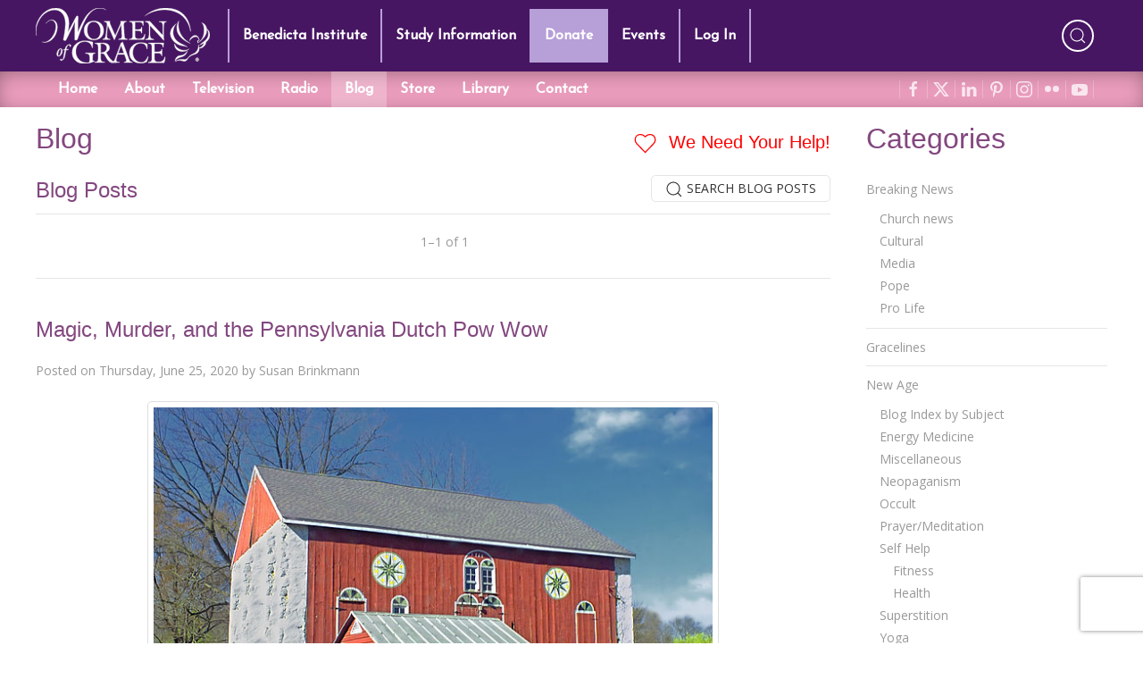

--- FILE ---
content_type: text/html; charset=utf-8
request_url: https://www.google.com/recaptcha/api2/anchor?ar=1&k=6LdkFJMUAAAAAB1v49N1aaMoEPH85Qvfib4VqlNH&co=aHR0cHM6Ly93d3cud29tZW5vZmdyYWNlLmNvbTo0NDM.&hl=en&v=PoyoqOPhxBO7pBk68S4YbpHZ&size=invisible&anchor-ms=20000&execute-ms=30000&cb=tug1woesjm7c
body_size: 49180
content:
<!DOCTYPE HTML><html dir="ltr" lang="en"><head><meta http-equiv="Content-Type" content="text/html; charset=UTF-8">
<meta http-equiv="X-UA-Compatible" content="IE=edge">
<title>reCAPTCHA</title>
<style type="text/css">
/* cyrillic-ext */
@font-face {
  font-family: 'Roboto';
  font-style: normal;
  font-weight: 400;
  font-stretch: 100%;
  src: url(//fonts.gstatic.com/s/roboto/v48/KFO7CnqEu92Fr1ME7kSn66aGLdTylUAMa3GUBHMdazTgWw.woff2) format('woff2');
  unicode-range: U+0460-052F, U+1C80-1C8A, U+20B4, U+2DE0-2DFF, U+A640-A69F, U+FE2E-FE2F;
}
/* cyrillic */
@font-face {
  font-family: 'Roboto';
  font-style: normal;
  font-weight: 400;
  font-stretch: 100%;
  src: url(//fonts.gstatic.com/s/roboto/v48/KFO7CnqEu92Fr1ME7kSn66aGLdTylUAMa3iUBHMdazTgWw.woff2) format('woff2');
  unicode-range: U+0301, U+0400-045F, U+0490-0491, U+04B0-04B1, U+2116;
}
/* greek-ext */
@font-face {
  font-family: 'Roboto';
  font-style: normal;
  font-weight: 400;
  font-stretch: 100%;
  src: url(//fonts.gstatic.com/s/roboto/v48/KFO7CnqEu92Fr1ME7kSn66aGLdTylUAMa3CUBHMdazTgWw.woff2) format('woff2');
  unicode-range: U+1F00-1FFF;
}
/* greek */
@font-face {
  font-family: 'Roboto';
  font-style: normal;
  font-weight: 400;
  font-stretch: 100%;
  src: url(//fonts.gstatic.com/s/roboto/v48/KFO7CnqEu92Fr1ME7kSn66aGLdTylUAMa3-UBHMdazTgWw.woff2) format('woff2');
  unicode-range: U+0370-0377, U+037A-037F, U+0384-038A, U+038C, U+038E-03A1, U+03A3-03FF;
}
/* math */
@font-face {
  font-family: 'Roboto';
  font-style: normal;
  font-weight: 400;
  font-stretch: 100%;
  src: url(//fonts.gstatic.com/s/roboto/v48/KFO7CnqEu92Fr1ME7kSn66aGLdTylUAMawCUBHMdazTgWw.woff2) format('woff2');
  unicode-range: U+0302-0303, U+0305, U+0307-0308, U+0310, U+0312, U+0315, U+031A, U+0326-0327, U+032C, U+032F-0330, U+0332-0333, U+0338, U+033A, U+0346, U+034D, U+0391-03A1, U+03A3-03A9, U+03B1-03C9, U+03D1, U+03D5-03D6, U+03F0-03F1, U+03F4-03F5, U+2016-2017, U+2034-2038, U+203C, U+2040, U+2043, U+2047, U+2050, U+2057, U+205F, U+2070-2071, U+2074-208E, U+2090-209C, U+20D0-20DC, U+20E1, U+20E5-20EF, U+2100-2112, U+2114-2115, U+2117-2121, U+2123-214F, U+2190, U+2192, U+2194-21AE, U+21B0-21E5, U+21F1-21F2, U+21F4-2211, U+2213-2214, U+2216-22FF, U+2308-230B, U+2310, U+2319, U+231C-2321, U+2336-237A, U+237C, U+2395, U+239B-23B7, U+23D0, U+23DC-23E1, U+2474-2475, U+25AF, U+25B3, U+25B7, U+25BD, U+25C1, U+25CA, U+25CC, U+25FB, U+266D-266F, U+27C0-27FF, U+2900-2AFF, U+2B0E-2B11, U+2B30-2B4C, U+2BFE, U+3030, U+FF5B, U+FF5D, U+1D400-1D7FF, U+1EE00-1EEFF;
}
/* symbols */
@font-face {
  font-family: 'Roboto';
  font-style: normal;
  font-weight: 400;
  font-stretch: 100%;
  src: url(//fonts.gstatic.com/s/roboto/v48/KFO7CnqEu92Fr1ME7kSn66aGLdTylUAMaxKUBHMdazTgWw.woff2) format('woff2');
  unicode-range: U+0001-000C, U+000E-001F, U+007F-009F, U+20DD-20E0, U+20E2-20E4, U+2150-218F, U+2190, U+2192, U+2194-2199, U+21AF, U+21E6-21F0, U+21F3, U+2218-2219, U+2299, U+22C4-22C6, U+2300-243F, U+2440-244A, U+2460-24FF, U+25A0-27BF, U+2800-28FF, U+2921-2922, U+2981, U+29BF, U+29EB, U+2B00-2BFF, U+4DC0-4DFF, U+FFF9-FFFB, U+10140-1018E, U+10190-1019C, U+101A0, U+101D0-101FD, U+102E0-102FB, U+10E60-10E7E, U+1D2C0-1D2D3, U+1D2E0-1D37F, U+1F000-1F0FF, U+1F100-1F1AD, U+1F1E6-1F1FF, U+1F30D-1F30F, U+1F315, U+1F31C, U+1F31E, U+1F320-1F32C, U+1F336, U+1F378, U+1F37D, U+1F382, U+1F393-1F39F, U+1F3A7-1F3A8, U+1F3AC-1F3AF, U+1F3C2, U+1F3C4-1F3C6, U+1F3CA-1F3CE, U+1F3D4-1F3E0, U+1F3ED, U+1F3F1-1F3F3, U+1F3F5-1F3F7, U+1F408, U+1F415, U+1F41F, U+1F426, U+1F43F, U+1F441-1F442, U+1F444, U+1F446-1F449, U+1F44C-1F44E, U+1F453, U+1F46A, U+1F47D, U+1F4A3, U+1F4B0, U+1F4B3, U+1F4B9, U+1F4BB, U+1F4BF, U+1F4C8-1F4CB, U+1F4D6, U+1F4DA, U+1F4DF, U+1F4E3-1F4E6, U+1F4EA-1F4ED, U+1F4F7, U+1F4F9-1F4FB, U+1F4FD-1F4FE, U+1F503, U+1F507-1F50B, U+1F50D, U+1F512-1F513, U+1F53E-1F54A, U+1F54F-1F5FA, U+1F610, U+1F650-1F67F, U+1F687, U+1F68D, U+1F691, U+1F694, U+1F698, U+1F6AD, U+1F6B2, U+1F6B9-1F6BA, U+1F6BC, U+1F6C6-1F6CF, U+1F6D3-1F6D7, U+1F6E0-1F6EA, U+1F6F0-1F6F3, U+1F6F7-1F6FC, U+1F700-1F7FF, U+1F800-1F80B, U+1F810-1F847, U+1F850-1F859, U+1F860-1F887, U+1F890-1F8AD, U+1F8B0-1F8BB, U+1F8C0-1F8C1, U+1F900-1F90B, U+1F93B, U+1F946, U+1F984, U+1F996, U+1F9E9, U+1FA00-1FA6F, U+1FA70-1FA7C, U+1FA80-1FA89, U+1FA8F-1FAC6, U+1FACE-1FADC, U+1FADF-1FAE9, U+1FAF0-1FAF8, U+1FB00-1FBFF;
}
/* vietnamese */
@font-face {
  font-family: 'Roboto';
  font-style: normal;
  font-weight: 400;
  font-stretch: 100%;
  src: url(//fonts.gstatic.com/s/roboto/v48/KFO7CnqEu92Fr1ME7kSn66aGLdTylUAMa3OUBHMdazTgWw.woff2) format('woff2');
  unicode-range: U+0102-0103, U+0110-0111, U+0128-0129, U+0168-0169, U+01A0-01A1, U+01AF-01B0, U+0300-0301, U+0303-0304, U+0308-0309, U+0323, U+0329, U+1EA0-1EF9, U+20AB;
}
/* latin-ext */
@font-face {
  font-family: 'Roboto';
  font-style: normal;
  font-weight: 400;
  font-stretch: 100%;
  src: url(//fonts.gstatic.com/s/roboto/v48/KFO7CnqEu92Fr1ME7kSn66aGLdTylUAMa3KUBHMdazTgWw.woff2) format('woff2');
  unicode-range: U+0100-02BA, U+02BD-02C5, U+02C7-02CC, U+02CE-02D7, U+02DD-02FF, U+0304, U+0308, U+0329, U+1D00-1DBF, U+1E00-1E9F, U+1EF2-1EFF, U+2020, U+20A0-20AB, U+20AD-20C0, U+2113, U+2C60-2C7F, U+A720-A7FF;
}
/* latin */
@font-face {
  font-family: 'Roboto';
  font-style: normal;
  font-weight: 400;
  font-stretch: 100%;
  src: url(//fonts.gstatic.com/s/roboto/v48/KFO7CnqEu92Fr1ME7kSn66aGLdTylUAMa3yUBHMdazQ.woff2) format('woff2');
  unicode-range: U+0000-00FF, U+0131, U+0152-0153, U+02BB-02BC, U+02C6, U+02DA, U+02DC, U+0304, U+0308, U+0329, U+2000-206F, U+20AC, U+2122, U+2191, U+2193, U+2212, U+2215, U+FEFF, U+FFFD;
}
/* cyrillic-ext */
@font-face {
  font-family: 'Roboto';
  font-style: normal;
  font-weight: 500;
  font-stretch: 100%;
  src: url(//fonts.gstatic.com/s/roboto/v48/KFO7CnqEu92Fr1ME7kSn66aGLdTylUAMa3GUBHMdazTgWw.woff2) format('woff2');
  unicode-range: U+0460-052F, U+1C80-1C8A, U+20B4, U+2DE0-2DFF, U+A640-A69F, U+FE2E-FE2F;
}
/* cyrillic */
@font-face {
  font-family: 'Roboto';
  font-style: normal;
  font-weight: 500;
  font-stretch: 100%;
  src: url(//fonts.gstatic.com/s/roboto/v48/KFO7CnqEu92Fr1ME7kSn66aGLdTylUAMa3iUBHMdazTgWw.woff2) format('woff2');
  unicode-range: U+0301, U+0400-045F, U+0490-0491, U+04B0-04B1, U+2116;
}
/* greek-ext */
@font-face {
  font-family: 'Roboto';
  font-style: normal;
  font-weight: 500;
  font-stretch: 100%;
  src: url(//fonts.gstatic.com/s/roboto/v48/KFO7CnqEu92Fr1ME7kSn66aGLdTylUAMa3CUBHMdazTgWw.woff2) format('woff2');
  unicode-range: U+1F00-1FFF;
}
/* greek */
@font-face {
  font-family: 'Roboto';
  font-style: normal;
  font-weight: 500;
  font-stretch: 100%;
  src: url(//fonts.gstatic.com/s/roboto/v48/KFO7CnqEu92Fr1ME7kSn66aGLdTylUAMa3-UBHMdazTgWw.woff2) format('woff2');
  unicode-range: U+0370-0377, U+037A-037F, U+0384-038A, U+038C, U+038E-03A1, U+03A3-03FF;
}
/* math */
@font-face {
  font-family: 'Roboto';
  font-style: normal;
  font-weight: 500;
  font-stretch: 100%;
  src: url(//fonts.gstatic.com/s/roboto/v48/KFO7CnqEu92Fr1ME7kSn66aGLdTylUAMawCUBHMdazTgWw.woff2) format('woff2');
  unicode-range: U+0302-0303, U+0305, U+0307-0308, U+0310, U+0312, U+0315, U+031A, U+0326-0327, U+032C, U+032F-0330, U+0332-0333, U+0338, U+033A, U+0346, U+034D, U+0391-03A1, U+03A3-03A9, U+03B1-03C9, U+03D1, U+03D5-03D6, U+03F0-03F1, U+03F4-03F5, U+2016-2017, U+2034-2038, U+203C, U+2040, U+2043, U+2047, U+2050, U+2057, U+205F, U+2070-2071, U+2074-208E, U+2090-209C, U+20D0-20DC, U+20E1, U+20E5-20EF, U+2100-2112, U+2114-2115, U+2117-2121, U+2123-214F, U+2190, U+2192, U+2194-21AE, U+21B0-21E5, U+21F1-21F2, U+21F4-2211, U+2213-2214, U+2216-22FF, U+2308-230B, U+2310, U+2319, U+231C-2321, U+2336-237A, U+237C, U+2395, U+239B-23B7, U+23D0, U+23DC-23E1, U+2474-2475, U+25AF, U+25B3, U+25B7, U+25BD, U+25C1, U+25CA, U+25CC, U+25FB, U+266D-266F, U+27C0-27FF, U+2900-2AFF, U+2B0E-2B11, U+2B30-2B4C, U+2BFE, U+3030, U+FF5B, U+FF5D, U+1D400-1D7FF, U+1EE00-1EEFF;
}
/* symbols */
@font-face {
  font-family: 'Roboto';
  font-style: normal;
  font-weight: 500;
  font-stretch: 100%;
  src: url(//fonts.gstatic.com/s/roboto/v48/KFO7CnqEu92Fr1ME7kSn66aGLdTylUAMaxKUBHMdazTgWw.woff2) format('woff2');
  unicode-range: U+0001-000C, U+000E-001F, U+007F-009F, U+20DD-20E0, U+20E2-20E4, U+2150-218F, U+2190, U+2192, U+2194-2199, U+21AF, U+21E6-21F0, U+21F3, U+2218-2219, U+2299, U+22C4-22C6, U+2300-243F, U+2440-244A, U+2460-24FF, U+25A0-27BF, U+2800-28FF, U+2921-2922, U+2981, U+29BF, U+29EB, U+2B00-2BFF, U+4DC0-4DFF, U+FFF9-FFFB, U+10140-1018E, U+10190-1019C, U+101A0, U+101D0-101FD, U+102E0-102FB, U+10E60-10E7E, U+1D2C0-1D2D3, U+1D2E0-1D37F, U+1F000-1F0FF, U+1F100-1F1AD, U+1F1E6-1F1FF, U+1F30D-1F30F, U+1F315, U+1F31C, U+1F31E, U+1F320-1F32C, U+1F336, U+1F378, U+1F37D, U+1F382, U+1F393-1F39F, U+1F3A7-1F3A8, U+1F3AC-1F3AF, U+1F3C2, U+1F3C4-1F3C6, U+1F3CA-1F3CE, U+1F3D4-1F3E0, U+1F3ED, U+1F3F1-1F3F3, U+1F3F5-1F3F7, U+1F408, U+1F415, U+1F41F, U+1F426, U+1F43F, U+1F441-1F442, U+1F444, U+1F446-1F449, U+1F44C-1F44E, U+1F453, U+1F46A, U+1F47D, U+1F4A3, U+1F4B0, U+1F4B3, U+1F4B9, U+1F4BB, U+1F4BF, U+1F4C8-1F4CB, U+1F4D6, U+1F4DA, U+1F4DF, U+1F4E3-1F4E6, U+1F4EA-1F4ED, U+1F4F7, U+1F4F9-1F4FB, U+1F4FD-1F4FE, U+1F503, U+1F507-1F50B, U+1F50D, U+1F512-1F513, U+1F53E-1F54A, U+1F54F-1F5FA, U+1F610, U+1F650-1F67F, U+1F687, U+1F68D, U+1F691, U+1F694, U+1F698, U+1F6AD, U+1F6B2, U+1F6B9-1F6BA, U+1F6BC, U+1F6C6-1F6CF, U+1F6D3-1F6D7, U+1F6E0-1F6EA, U+1F6F0-1F6F3, U+1F6F7-1F6FC, U+1F700-1F7FF, U+1F800-1F80B, U+1F810-1F847, U+1F850-1F859, U+1F860-1F887, U+1F890-1F8AD, U+1F8B0-1F8BB, U+1F8C0-1F8C1, U+1F900-1F90B, U+1F93B, U+1F946, U+1F984, U+1F996, U+1F9E9, U+1FA00-1FA6F, U+1FA70-1FA7C, U+1FA80-1FA89, U+1FA8F-1FAC6, U+1FACE-1FADC, U+1FADF-1FAE9, U+1FAF0-1FAF8, U+1FB00-1FBFF;
}
/* vietnamese */
@font-face {
  font-family: 'Roboto';
  font-style: normal;
  font-weight: 500;
  font-stretch: 100%;
  src: url(//fonts.gstatic.com/s/roboto/v48/KFO7CnqEu92Fr1ME7kSn66aGLdTylUAMa3OUBHMdazTgWw.woff2) format('woff2');
  unicode-range: U+0102-0103, U+0110-0111, U+0128-0129, U+0168-0169, U+01A0-01A1, U+01AF-01B0, U+0300-0301, U+0303-0304, U+0308-0309, U+0323, U+0329, U+1EA0-1EF9, U+20AB;
}
/* latin-ext */
@font-face {
  font-family: 'Roboto';
  font-style: normal;
  font-weight: 500;
  font-stretch: 100%;
  src: url(//fonts.gstatic.com/s/roboto/v48/KFO7CnqEu92Fr1ME7kSn66aGLdTylUAMa3KUBHMdazTgWw.woff2) format('woff2');
  unicode-range: U+0100-02BA, U+02BD-02C5, U+02C7-02CC, U+02CE-02D7, U+02DD-02FF, U+0304, U+0308, U+0329, U+1D00-1DBF, U+1E00-1E9F, U+1EF2-1EFF, U+2020, U+20A0-20AB, U+20AD-20C0, U+2113, U+2C60-2C7F, U+A720-A7FF;
}
/* latin */
@font-face {
  font-family: 'Roboto';
  font-style: normal;
  font-weight: 500;
  font-stretch: 100%;
  src: url(//fonts.gstatic.com/s/roboto/v48/KFO7CnqEu92Fr1ME7kSn66aGLdTylUAMa3yUBHMdazQ.woff2) format('woff2');
  unicode-range: U+0000-00FF, U+0131, U+0152-0153, U+02BB-02BC, U+02C6, U+02DA, U+02DC, U+0304, U+0308, U+0329, U+2000-206F, U+20AC, U+2122, U+2191, U+2193, U+2212, U+2215, U+FEFF, U+FFFD;
}
/* cyrillic-ext */
@font-face {
  font-family: 'Roboto';
  font-style: normal;
  font-weight: 900;
  font-stretch: 100%;
  src: url(//fonts.gstatic.com/s/roboto/v48/KFO7CnqEu92Fr1ME7kSn66aGLdTylUAMa3GUBHMdazTgWw.woff2) format('woff2');
  unicode-range: U+0460-052F, U+1C80-1C8A, U+20B4, U+2DE0-2DFF, U+A640-A69F, U+FE2E-FE2F;
}
/* cyrillic */
@font-face {
  font-family: 'Roboto';
  font-style: normal;
  font-weight: 900;
  font-stretch: 100%;
  src: url(//fonts.gstatic.com/s/roboto/v48/KFO7CnqEu92Fr1ME7kSn66aGLdTylUAMa3iUBHMdazTgWw.woff2) format('woff2');
  unicode-range: U+0301, U+0400-045F, U+0490-0491, U+04B0-04B1, U+2116;
}
/* greek-ext */
@font-face {
  font-family: 'Roboto';
  font-style: normal;
  font-weight: 900;
  font-stretch: 100%;
  src: url(//fonts.gstatic.com/s/roboto/v48/KFO7CnqEu92Fr1ME7kSn66aGLdTylUAMa3CUBHMdazTgWw.woff2) format('woff2');
  unicode-range: U+1F00-1FFF;
}
/* greek */
@font-face {
  font-family: 'Roboto';
  font-style: normal;
  font-weight: 900;
  font-stretch: 100%;
  src: url(//fonts.gstatic.com/s/roboto/v48/KFO7CnqEu92Fr1ME7kSn66aGLdTylUAMa3-UBHMdazTgWw.woff2) format('woff2');
  unicode-range: U+0370-0377, U+037A-037F, U+0384-038A, U+038C, U+038E-03A1, U+03A3-03FF;
}
/* math */
@font-face {
  font-family: 'Roboto';
  font-style: normal;
  font-weight: 900;
  font-stretch: 100%;
  src: url(//fonts.gstatic.com/s/roboto/v48/KFO7CnqEu92Fr1ME7kSn66aGLdTylUAMawCUBHMdazTgWw.woff2) format('woff2');
  unicode-range: U+0302-0303, U+0305, U+0307-0308, U+0310, U+0312, U+0315, U+031A, U+0326-0327, U+032C, U+032F-0330, U+0332-0333, U+0338, U+033A, U+0346, U+034D, U+0391-03A1, U+03A3-03A9, U+03B1-03C9, U+03D1, U+03D5-03D6, U+03F0-03F1, U+03F4-03F5, U+2016-2017, U+2034-2038, U+203C, U+2040, U+2043, U+2047, U+2050, U+2057, U+205F, U+2070-2071, U+2074-208E, U+2090-209C, U+20D0-20DC, U+20E1, U+20E5-20EF, U+2100-2112, U+2114-2115, U+2117-2121, U+2123-214F, U+2190, U+2192, U+2194-21AE, U+21B0-21E5, U+21F1-21F2, U+21F4-2211, U+2213-2214, U+2216-22FF, U+2308-230B, U+2310, U+2319, U+231C-2321, U+2336-237A, U+237C, U+2395, U+239B-23B7, U+23D0, U+23DC-23E1, U+2474-2475, U+25AF, U+25B3, U+25B7, U+25BD, U+25C1, U+25CA, U+25CC, U+25FB, U+266D-266F, U+27C0-27FF, U+2900-2AFF, U+2B0E-2B11, U+2B30-2B4C, U+2BFE, U+3030, U+FF5B, U+FF5D, U+1D400-1D7FF, U+1EE00-1EEFF;
}
/* symbols */
@font-face {
  font-family: 'Roboto';
  font-style: normal;
  font-weight: 900;
  font-stretch: 100%;
  src: url(//fonts.gstatic.com/s/roboto/v48/KFO7CnqEu92Fr1ME7kSn66aGLdTylUAMaxKUBHMdazTgWw.woff2) format('woff2');
  unicode-range: U+0001-000C, U+000E-001F, U+007F-009F, U+20DD-20E0, U+20E2-20E4, U+2150-218F, U+2190, U+2192, U+2194-2199, U+21AF, U+21E6-21F0, U+21F3, U+2218-2219, U+2299, U+22C4-22C6, U+2300-243F, U+2440-244A, U+2460-24FF, U+25A0-27BF, U+2800-28FF, U+2921-2922, U+2981, U+29BF, U+29EB, U+2B00-2BFF, U+4DC0-4DFF, U+FFF9-FFFB, U+10140-1018E, U+10190-1019C, U+101A0, U+101D0-101FD, U+102E0-102FB, U+10E60-10E7E, U+1D2C0-1D2D3, U+1D2E0-1D37F, U+1F000-1F0FF, U+1F100-1F1AD, U+1F1E6-1F1FF, U+1F30D-1F30F, U+1F315, U+1F31C, U+1F31E, U+1F320-1F32C, U+1F336, U+1F378, U+1F37D, U+1F382, U+1F393-1F39F, U+1F3A7-1F3A8, U+1F3AC-1F3AF, U+1F3C2, U+1F3C4-1F3C6, U+1F3CA-1F3CE, U+1F3D4-1F3E0, U+1F3ED, U+1F3F1-1F3F3, U+1F3F5-1F3F7, U+1F408, U+1F415, U+1F41F, U+1F426, U+1F43F, U+1F441-1F442, U+1F444, U+1F446-1F449, U+1F44C-1F44E, U+1F453, U+1F46A, U+1F47D, U+1F4A3, U+1F4B0, U+1F4B3, U+1F4B9, U+1F4BB, U+1F4BF, U+1F4C8-1F4CB, U+1F4D6, U+1F4DA, U+1F4DF, U+1F4E3-1F4E6, U+1F4EA-1F4ED, U+1F4F7, U+1F4F9-1F4FB, U+1F4FD-1F4FE, U+1F503, U+1F507-1F50B, U+1F50D, U+1F512-1F513, U+1F53E-1F54A, U+1F54F-1F5FA, U+1F610, U+1F650-1F67F, U+1F687, U+1F68D, U+1F691, U+1F694, U+1F698, U+1F6AD, U+1F6B2, U+1F6B9-1F6BA, U+1F6BC, U+1F6C6-1F6CF, U+1F6D3-1F6D7, U+1F6E0-1F6EA, U+1F6F0-1F6F3, U+1F6F7-1F6FC, U+1F700-1F7FF, U+1F800-1F80B, U+1F810-1F847, U+1F850-1F859, U+1F860-1F887, U+1F890-1F8AD, U+1F8B0-1F8BB, U+1F8C0-1F8C1, U+1F900-1F90B, U+1F93B, U+1F946, U+1F984, U+1F996, U+1F9E9, U+1FA00-1FA6F, U+1FA70-1FA7C, U+1FA80-1FA89, U+1FA8F-1FAC6, U+1FACE-1FADC, U+1FADF-1FAE9, U+1FAF0-1FAF8, U+1FB00-1FBFF;
}
/* vietnamese */
@font-face {
  font-family: 'Roboto';
  font-style: normal;
  font-weight: 900;
  font-stretch: 100%;
  src: url(//fonts.gstatic.com/s/roboto/v48/KFO7CnqEu92Fr1ME7kSn66aGLdTylUAMa3OUBHMdazTgWw.woff2) format('woff2');
  unicode-range: U+0102-0103, U+0110-0111, U+0128-0129, U+0168-0169, U+01A0-01A1, U+01AF-01B0, U+0300-0301, U+0303-0304, U+0308-0309, U+0323, U+0329, U+1EA0-1EF9, U+20AB;
}
/* latin-ext */
@font-face {
  font-family: 'Roboto';
  font-style: normal;
  font-weight: 900;
  font-stretch: 100%;
  src: url(//fonts.gstatic.com/s/roboto/v48/KFO7CnqEu92Fr1ME7kSn66aGLdTylUAMa3KUBHMdazTgWw.woff2) format('woff2');
  unicode-range: U+0100-02BA, U+02BD-02C5, U+02C7-02CC, U+02CE-02D7, U+02DD-02FF, U+0304, U+0308, U+0329, U+1D00-1DBF, U+1E00-1E9F, U+1EF2-1EFF, U+2020, U+20A0-20AB, U+20AD-20C0, U+2113, U+2C60-2C7F, U+A720-A7FF;
}
/* latin */
@font-face {
  font-family: 'Roboto';
  font-style: normal;
  font-weight: 900;
  font-stretch: 100%;
  src: url(//fonts.gstatic.com/s/roboto/v48/KFO7CnqEu92Fr1ME7kSn66aGLdTylUAMa3yUBHMdazQ.woff2) format('woff2');
  unicode-range: U+0000-00FF, U+0131, U+0152-0153, U+02BB-02BC, U+02C6, U+02DA, U+02DC, U+0304, U+0308, U+0329, U+2000-206F, U+20AC, U+2122, U+2191, U+2193, U+2212, U+2215, U+FEFF, U+FFFD;
}

</style>
<link rel="stylesheet" type="text/css" href="https://www.gstatic.com/recaptcha/releases/PoyoqOPhxBO7pBk68S4YbpHZ/styles__ltr.css">
<script nonce="Fw6X3tGXsJ26y6n-tVD35w" type="text/javascript">window['__recaptcha_api'] = 'https://www.google.com/recaptcha/api2/';</script>
<script type="text/javascript" src="https://www.gstatic.com/recaptcha/releases/PoyoqOPhxBO7pBk68S4YbpHZ/recaptcha__en.js" nonce="Fw6X3tGXsJ26y6n-tVD35w">
      
    </script></head>
<body><div id="rc-anchor-alert" class="rc-anchor-alert"></div>
<input type="hidden" id="recaptcha-token" value="[base64]">
<script type="text/javascript" nonce="Fw6X3tGXsJ26y6n-tVD35w">
      recaptcha.anchor.Main.init("[\x22ainput\x22,[\x22bgdata\x22,\x22\x22,\[base64]/[base64]/bmV3IFpbdF0obVswXSk6Sz09Mj9uZXcgWlt0XShtWzBdLG1bMV0pOks9PTM/bmV3IFpbdF0obVswXSxtWzFdLG1bMl0pOks9PTQ/[base64]/[base64]/[base64]/[base64]/[base64]/[base64]/[base64]/[base64]/[base64]/[base64]/[base64]/[base64]/[base64]/[base64]\\u003d\\u003d\x22,\[base64]\\u003d\x22,\x22M3RqD8KUw4XDv8KWwp45w77DocO+ZsO8w7tXwoIGfx7Dm8K1w5gFQTNjwqVmKRbCvxrCugnCli1Kw7QoUMKxwq3DhD5Wwq9bDWDDoS7Co8K/E21Hw6ADQMKvwp06YcKPw5AcKkPCoUTDnSRjwrnDlMK2w7csw6RZNwvDgcOnw4HDvT4cwpTCnhLDn8OwLnVmw4N7E8Okw7F9OcOmd8KlacKhwqnCt8KdwokQMMKEw6U7Bz7ClTwDAk/DoQl0T8KfEMOVKDE7w6dzwpXDoMOmVcOpw5zDscOgRsOhVMOIRsK1wrzDlnDDrBApWh8cwq/Cl8K/FsKbw4zCi8KSAk4RcU1VNMO6TUjDlsOXOn7Ck08TRMKIwrrDpsOFw65zUcK4A8KUwqEOw7wZdTTCqsOMw7rCnMK8UzAdw7oVw6TChcKUVsKeJcOlZcK/[base64]/wp/CvATDpD7CssOCeUNswo4NwpZQZ8KsejzCosOOw77CoyvCp0pJw5nDjknDgx7CgRV+wrHDr8Oowqg8w6kFQcKIKGrCusK6AMOhwqPDuQkQwrrDisKBARAmRMOhNVwNQMOzX3XDl8Ksw4vDrGtwDwoOw4vCgMOZw4RNwqPDnlrCpQJ/w7zCgDNQwrg1XCUlXkXCk8K/w5nCv8Kuw7IXJjHCpy9QwolhLsKhc8K1wrXCgBQFVyrCi27Dk3cJw6k/w6PDqCtzcntRE8Kaw4pMw7FowrIYw7fDvSDCrTvClsKKwq/Djig/ZsKqwpHDjxkfRsO7w47DlsKtw6vDomjCgVNUbsO1FcKnMcKLw4fDn8K6Dxl4wp7CtsO/[base64]/[base64]/CmVR0V8Kfw4gJwrcaKWDDlsOLfGPDuFp8aMKzIm/DryPCmHjDoS9nEsK5BcK1w57DucKiwpnDiMKUZMOcw4fCmHnDvDrDkHBow6E6w5JYw4ltM8OQwpLDlsOtGsOrwpXChAHCk8KjdMOWw43CksKow7XDmcKcwrsIw4t0w6J4Q3bCgw3DmURVf8KLdMKoZsK8w6vDvCFswqFtR0nChCA7wpQGDiDDlsKnwoPDpMKfw4/DuD1Zw7vClcKQAcOCw794w6wXEcKcw5htFMO2woTDu3jCoMKIw53Ctg83esK7woBLGRTDkcKVSGzDj8OTEnFqdi7Dg3PDr3piw7hYb8OYdMKbwqXCrsKiHE3DtcOGwovDtcK/[base64]/KDYTfCfDvsOtw7LCpsK8ZEgES8OnMMOjwqYrwoA3f3nDgMONwrUkwoHCvV/DmFvDosKnQsK4SQ0fK8O6wrhXwpnDshLDqcOHUMOTfRfDpMKfUsKRw7wdcTQzJ0JFZsODU23CmMOxR8OPw4LDj8OsOsO6w7ZIwpnCqMK/[base64]/wo5kw6w0V8OnwppwS1nCrjhww5sQbcOCV0zCswXCkj/CoVhkMsKuasK8TsOpAsO4SsOaw4EnEWxrMwTDuMOSQGvCo8KWwobDpE7CocOOw4ojXSHCt0bCg31Gwo4cQsKCY8OOwp9rDEQ5SMKWwpxlI8KybR7Djz/DhyYpEGEYacOnwqE6ecOuwrBjwp14w73Co1N3wqJ0VgDCksOoQMOJHCzDlD1rX2TDm2PCusOiecKTFx4QVVnDkMOJwq3CsgXCtzgZwqTCnD3CvMKVw6nDkcOcEMKBw6PCt8O0Fy47AcKxwpjDmxNpw6nDiB7Dq8KZCEPDrl9vbWUQw6fCj0/DisKXw4/Dmn5dwqQLw75TwqEcWGHDglTDmsKsw4rCqMKcYsO1H0RYUWvCmcKbAkrDhHcIw5jCtU5rwosHEWM7bRFfw6PChsKgDVYDwr3CjVV8w7w5wpvCpsOTcwDDu8KQwrvDkHXDuRUGw4HCisKaV8KLwqnCrMKJw7J2wr1BIcOjIMKoBsOhwrnCssKGw7nCm2jCpj/DssOuRcOkw5TCscKjfsOZwrthZhPChTPDqk9Tw7PCmg18w4TDssOud8O3ecKJawLDkVbDjcOTBMO9w5Jow67DtsOIwq3DiQxrKsKXVAHCmjDCrQPCt0zDrywFwqkhRsK4w7DCnsOvwpdUSRTDpEtsHWDDp8OYUsKdfjtgw5RUU8O7fsOgwpTCj8O/Vg3DksKCwobDsCQ+wp7CoMOFMcKYUcOFBQjCq8O2T8OCfxYmwrsTwrTCjcOwI8OOPsOdwqrCiR7CrVsqw7nDtBjDmDl4wqTDuwgSw74Jbns/wqVcw7VvXVnCgDvCkMKbw4DCgmLCjMKcPcONKmw0T8K7GcOCw6XDsCfCmcKPMMKKKWHDgMKRwr3Cs8KsEELDkcO/RsKow6Bxw6zDmsKewoDCrcOMEQTChmnDjsKww5gbw5vCtsK3DW8DUWwVwofCr25/bQTCgkRlwrvDjMK6w5M7UcOWw4x+wpkAw4cVSgbCtsKFwohVTMKNwoMMQ8OCwrxlwo3CpyNiGcKDwpfCk8OPw7B7wrXCpTbCgXxEKyA7QmnDrMKhw5NTYB4Cwq/DjMOFw7fCpFbDn8OlekYXwo3Dtm0FMcKrwpnDm8OHWMOzGsKHwqjDnV95P0fDllzDg8OCwr/Ck33CusOKPBnCl8KZw7d7VyrCmC3Dl17Dig7CmHIPw6PDlDl5bggLQMKySRoHbyfCkMKERnkIc8OCF8O8wr0vw6hWXsKGS3FwwofCmMKvdT7DiMKMEcK3w69TwrU9TjoIwqrCqj3DhDdSw7FDw5A1DsOhwrkWMXTCmcKZYQwfw5jDuMKDw4DDgMOzwo/DjVTDgxrCn1/DvXHDl8KbW0rCsE5vDcKLwoMsw77DiW/DjsKyEmvDugXDgcOZQMK3FMKWwpvDkXQLw6V8wr9ABsKgw4t7w63DuWPDocOoIULCk1owI8O0T2HDpFUWIG9/Q8K9wonCqMOJw41eHwDDgsKZTThSw5YfHX/Cm3DCkcOOU8K7WMOfRcKFw7LCmSjDjkvCmcKkwrlfwpJcFcKhwo7ChCrDrmrDgXnDi07CmyrCv0jDuDs2VlHCunscbxUAbMK/XGjDqMO5w6HCv8KawqR8w6Riw7zDrRLCjmt7N8KPNBZvVifCkcOVMzHDmsO0wojDpC55IQXCm8KuwqFiR8KAwoItwqYsOMOOZxc5GsKfw60vY2V5wr8Yc8Ovw68Iw5N5K8OYZhXCk8Olw6AcwonCusOZBsK/[base64]/[base64]/Cq8KCKmbCpWnCuD3CmsK8wqFINcKpYsK+w7R8GwjDmVrCp3slwpxmGSfCqMK/[base64]/[base64]/CgMKzwrghUsKDCX8pwqrCuMOZw7XColvCnlVew6LDsUoaw7gZwrrCk8O7PQzCncOFw5p0wrLCrVAqez/Cv3bDssKFw4/CgMK7PsK4w5Q3HMOkw4LCjMOoSDvDqlfClUJpwpTDgS7DpcKgGBlbJ03CrcONRcO4Ul7ChjLCjMO1wpwtwo/CqxfCqEZqwrLDk03CgWvDhsKJScOMwr3DsgVLP1XDvzQGH8OBPcOTVXl1XnfDmRcGU3XCkB8Ow6Zrw4nCg8OtbMO/wrDCnMOTwojClmZtIcKCHHXDrS4Ww4DCmMO8TiAOesKJw6UmwrU4Vx/[base64]/Dh8OXbMK7wocgw4/[base64]/Drw7DgnbChcKsw6LCncKrwqjCrBrCuMKvwq/[base64]/CvcKdw717URomI8KPI0c8w4nCmsOlNcOQP8OkFMKuw7bCtionAcOWUMOuwo1MwpTDnjzDh1LDp8KGw6fCnnBCGcKIE2JeLB7ClcO9wpQOwpPCusKhOBPChSwcfcO0w4Jbw4IbwrVmw4nDncKUbVnDhsKfwq7Clm/[base64]/DhVl1DsOkwrfCosKJJsORH8KOw45EQMOew5h3XcK/wo7DizfDgsKzb3bDpcKVRMOVGcOiw7vDscOnbRLDpcOKwrjCi8OUdMKwwonDp8OdwpNZwpklKzsxw4UCZmAtVh/DrCLDicOQN8K1RMO0w60lBcOhB8Kww4cpwpzCksK0w5nDrQvDtcOMBsKkJh9YfRLDr8OTQ8O6w7/DncOtwqotw47CpBYENhHCq2wiHX8vNk9Aw7M5C8OjwoRpCiLClR7DjsOPwrELwr5gFsKNMmnDjxExbcOvcDVgw7jCkcKSQcKaUVVKw5VBVXnCicOhcSDDpDVUwpHCg8KBw6oiw5LDgcKYWcOmYUXDui/CpMO0wrHClV0bw4bDtMKSwozDkhoNwodyw4EPccK/PcKuwqnCukNTw5IVwp3DqDEhwp7Dg8OXURDDgMObPcOvHBwID0jClQ1OwqPDusKyasOLwo7CsMO+MF4+w6VLwpE8UMOdZMOzWnBZLcOhcSQSw701UcO9wp3CnwlIXMKlTMOyA8Kdw5wQwro4wqPCgsOdw5bCoyUjb0fCl8K9w6EGw7oCGArClj/[base64]/DqXTCqMODwr7Dl8O7wrRFHlfDrcK6ClzDiC5sYUFIFMKsMsK1VsK5w7XClRjDk8KEw4bDtG1ASjRwwrvDk8KWA8KqQ8K9wp5kw5vCn8KQJ8Omwq8Rw5TDiVAiQT1Xw4PCtkkNTsOfw5ogwqbDj8O/bHd8I8K9OivCknXDs8OyOMK6OgTClMOwwr/DihLCgcK+cikFw7VpW0PCmno9wp1+PsK9wotsEsOYTj/Ci0dJwqc8w6zDvGJxwqNLJsOBTwnCuQnCtWtVOxBzwrh1wpjClE96woIdw6tgeyTCqcOSBMOOwpLCnmwUTilXOkXDjsOTw4rDicK+wq52QMO7Y0FuwpHDqi1Uw4TDicKHPzbDpsKWwqkGBn/CsRhzw5gWwpzChHY7ScKzSkR0w7ldLMOYwqcWw5J+fcO8acO1w6JXFgvDgnvCkMKOD8KkG8KXFMK1w57CjcKOwrAlw53DvWwiw5/DtRfCm0ZOw6ERCMKJLgrCgcKwwoLDtcKsVsK5TcONSkcUwrVWwrQCUMOqw7nDljbDuj53bcKgBsKhw7XChcKUwonDu8O6wr/CkMKfb8OzPQYODMK/[base64]/ClHjCucK3wrEUwplCZsKoBTVTw4HDg0jDuCjDqADDoQjCo8KwL114wqIFw5rCtCrClMO3wok9wpx0f8OqwpPDiMKowq7CoDl1wp7DqsOmGloawoPCgyVScBRqw5nCk1cGHnfCjB/CnHLCo8Ofwo3Dkk/DjX3DkMK8An9ewqfDlcKqwpPDusO/D8Kew6sVfDrDhAEKwq7Dl30WW8KpYcKzewPCm8Obe8OfXsKhw51aw6zDpQLCnMKNBsOjPsOHwowMFsOKw5ZTwpbDrcOMUUcGdcO7w7VgXsKgKE/DqcO7w6pMY8OGwprDmB3CpiQ3wroyw7dAdcKfa8OQOxTDkGhsa8KpwqHDn8KAwrHDucKEw57DojDCrGjDnMOmwrTCnMKiwqzCtADDoMKxO8KpU3zDmMOUwqzCqMOJw6jCmMOHwrIWMcKZwrZ8bxcNwq8JwoAwCMKCwq3DnFrDt8KZw4rCjMKQNWVMwqs/wpLCq8KhwolpDsKgMXXDg8OZw6XCgcOvwozCgyPDvgrCmMO2w5DCusO1wpRZwphmNcKMwoE1w5YPZ8Ozw6dNVcKqw7MaWcKgwpA6wrhcw4/[base64]/[base64]/SAdgDhweeHkJw6XDhl1yVsOqwrI7woBZFsKFOsKVGsKnwqPDqcKCBcKowqrCl8KUw4gow6UFw6wOY8KhTgdNwonDkMOTwoHCnsOIwrXDoHLCoS/Ds8OLwqdNwp/CkMKZE8KVwoZiY8Ogw7rCpy4OAcK9w7smw54pwqLDl8KkwoxbE8KQcMK5wrDDmT7CjGrDlWF4SiQ7H1PCmsKNFsKqC2JuO0/Dl3N0DiM/w6USVWzDgiw9Gx3Clwd1wrpKwqxkP8OuPMOSwq/Dh8KqQcKzw65gJzAAOsOMwrnDocO/woZiw4Q4w4jCqsKmHcO9wqMCTcO6wo8Aw7TChsOHw75EJMK4L8O4dcOEw6Zaw5JCw5New7bCqysXw7XCj8Kbw7ZXA8OWMS3Ch8KXVC3ComzDi8O/[base64]/[base64]/DlEjDkcKlwrbCmcKxwok1IMKrSMOVARx3VsKaw57Crx9uGFrDj8Kmc1zCj8KjwoQuwpzChhXCiDLCnm/ClU3CpcOwFMKnV8OBS8ODOcK/CW5lw4AIwoZvRMOuE8OLBSICwqnCq8KfwoDDnRV1w7w0w4/[base64]/DiMKVwrlrw71Hwp/DtMORwpTCvsORdcK1w7nDlcOIwp46dCrCusO4w73DscOmBk7Dj8OxwqPDhMK2HwbDgzYCwqUMD8K+wprCgioaw6l+fcOqfycBWlh2wqjCgEIxC8KXaMKfP3ECSWkPAsKbw6XCnsOiLMKOK3VDOVPCmjgYTjvCgMKNwq/CgBvDk3/[base64]/[base64]/w5bCpcOcwqc/w7lVwrbDsnpFax3Cr8OAOBZiw6HCrMKfMTpBw63CkFbClFldBBDCsC0FGg3ChUXCij1MPmrCnsOGwqnCgUnDu1VQLcOAw7ECFcOEwqUkw7LCtMO+DFIAwqDCohzCmTbDqjfCtF4HEsOLMsKQw6g/wpnDg01vwpDCicKmw6DCnBPCsDRiNj7CiMOYw5tbNRhOIMODw4jDuCDDrjoFUz/[base64]/wqMLbMKLBMOCMsKODnkRwq8fbcOwHEzDg3XChV/Dj8O1aDnChF/[base64]/DqxrCtyYHwqrCihs0wpnCjsKGwoR0wqoqLnfCqsK+w4Q4AFAxd8KqwpvDisKcLMOpD8KbwqYSDsKLw7XDisKgLhpXw47DszhBLU5cw4/[base64]/[base64]/CikJsQTgbwoM4wrDCuzEewpggw6UAw5nDn8OUY8ObdMOBwq7DqcOFwr7DvSFHw7rCicKOQV0nasKOLgTCphLCoSfDm8KuUMK6w7HDu8OQaxHCusO+w78PG8K1w7TCj3/CrMKUaFTDq2LDjzHDrEjCjMOGw7pTwrXCpDTCu3Ejwpg5w65+csKPVcO6w5BXw7tAwq3Cmw7DuGdJw7bCpyTClUnDmhUpwrbDisKVwqx0bhrDnzDCoMOLw58iwojDmsKTwo/Dhn/Ch8OLwqTDgsOLw6oaIhrCt23DhCwENmDCuEQCw7k5w5fCmFrCv0HCr8KSw5DComYEw4/Co8K8wrsXW8O/[base64]/w5U5DcOqTiQaPHXCjw3DucOWwqDDgH50w4nCql/[base64]/CjsKCwr8Bwr46NsOPVG95aMKgwp0OasOBQsOdwo7CgcOlwqzDjxFEZcKtTcK2AynCizYSwqJNwoxYS8OPw63Dn1nCinspe8K1acO+wqQVEjU6XQV3S8K8wrnCph/DuMKWwpPCqg4NCT0RdEt1w6swwp/[base64]/Ci2/Dpk8gFS1JLMOuOsOJwok1wp1/GcOew4XDqTYHZU/[base64]/CrcOtWcOUw7vCicKtYWNvwrpQw7fDqmhIwoLDuhBXwp3Co8KEGmNAHz0KYcOpCUPCqD9iUDprHBzDsRDCscOPPU0jw4xIIcOJP8K0ecOpwpBNwr3DuRt1HB7DvjcCTBNkw5d5TinCvMOFL0PCskFuwoE5dnEUw43DpsO/[base64]/wrE8w7zCgcO6wqFSUsOPcMOhCV7CssKLw4lHw7tTHztkeMOnw70iwoN2woouWsKvwpEjw61ENsOSL8OCw4klwpTCsl/CjMKTw5HDisOsNxU9bsOoZzHCk8K7wqB1w6fCkcOtEcKgwovCtMOJw7oeRMKLwpUbRjnDnAoGZMKmw4LDosOvwooWbGTDhAPDt8OZUnbDjhhMaMKzOE/[base64]/[base64]/DvMKfCcKuw4bDscK/WDkFXVnCoEVFIcORwq0lKTYTIFzCt1/[base64]/[base64]/[base64]/DoMOjL8ObwrduG8KcwpfCjsOJRsOQDcOTKCzDqGcyw6l2w7fCucKERMKFw6XDkwtwwqrCuMOqwpQJOWjCnMOuKcOrwrPDvU/DrB8Vwr5xwrs6w7Y4LjrCiXgowrnCr8KJTMKqGW/CvcKCwo4fw4nDjA9twrB+DCjCuHjCoSJ+wqMawrRyw6hTYHDCvcOuw6N4YB5hF3YBeRhBdsOMcCguw7Vqw5nCn8OgwrJCFjZ0w48ZehhUwpXDucOwfUTCkgh3DcKcRC9QIsONwpDDp8K/wr4LKMOfbQcQRcKMUsOlw5sMfsOcFB7DuMK4w6fDvMOwMsKqFC7CgcO1w7/CgxjDr8Ofw7p+w5s+woLDhMKIw7QMPCgrRcKPw414w6jCixIqw7AnTcO+wqU/[base64]/YGxcwrEUE8OYwopWwpR/DFnCocOpw5nDvsOQwp82ZATDmzI2OsOtRcKrw6wMwrPCjMOANMOewpTDsHjDoxHDvEjCulHDqcKNCHLDshRqYV/Cm8OpwqbDi8K6wrrChcOkwoTDmB9EaD5qw5bDmj9VZEgxO10PfMOYw7LCqwAWwpfDqSt1wrhbTMOXPMO3wrbDv8OTAAbDv8KRJHA9wqfDvcOnXwcbw6F2UcO+wovCt8ODwrc0wpNZw7/CmcK6P8OqJ1I1FsOkwpgrwqDCs8KAZsO/wqDDqmTDksKoUMKMXMKiwrVTw6HDjxBYw7HDjMOkw7vDp3PCj8OtRsKaAXFKEy83Zxwyw5deIMKGCsOYwpPChMOrw4HCuHDDlMK8UXLCpAfDpcOxwp5NSAkewpMnwoNOw5LCl8Ovw6zDncOMRcOoBVgKw5ILw6VdwoYewqzDmMOfck/CrsKjWjrChBjDo1nDmcOHwpnDo8Ojc8KUWsO7w6g2LMKUGMKfw4oIYXTDr3nDm8Okwo7DnVgjYcKww781TWc/ahEIw7fCn3jCqmQuGnzDj3HCgsKyw6XDmMORw4bCoT5Dwr3DpmfCtMO4w77DqEZtw5ZkccOewpPDkhoaw5vDlMOZw5x/wprCvXDCsk3CqzLCksKFw5zDl3vCm8OXecOyfnjDtcOac8OqS3lQNcKjf8O6wonDncKNSsOfwqvDg8KmAsOtw51YwpHDmcKow6E7NUrCgcKlw5J4TMKfWHbDucKkFwrCj1Ayb8KsC2/DmhAKHsOfF8OoZcOzUXEZARMBwrrDgF0HwqkJB8OPw7DCvsOlw59Bw7RBwqfCt8OQKsOFw4RdawbCvMO2LsODwrYVw5EAw5PDgMOBwq8uwrnDq8K1w6Jpw7fDh8Kwwq3CisK7wqh4LFjDksOHBMO/w6fDu1pvwpzDnld9w5Asw6IFMMKaw4cYw6xcw5rCvDcSwqbCt8OeM3jCvFMuKD0Gw55KLMOmfxMCwodkw4nDt8O/C8KBQcOZSQDDgsK4RWnCpsKsDn4kP8OUw7bDugzDoUAVHsOeRmnClcKIeB8KQMOgw4fDmsO+CE4jwqbDswHDhcK9w4bDlcOxwow/wq/CoC4lw7dVwoVuw582KijCs8KAwqgwwqV/[base64]/CjTJDJjvDksO8ZD3DkFFcwp7DkxLClMKASMOmMFl/[base64]/wpnCisKBEcK5BCLDmcKywoUHccOQw4LDimoKwo0UG8OnT8O3wq/DucOLa8K0woxUIsO9FsO/THJCwoDDhSHDjGHCrTPCq2bDqzlJUTcwTGUow7nDmMOsw65NUMKnPcKSw4bDlS/CtMKNwrR2QsKVQAxYw6EcwpsNccOMeXB6w4hxDcKREsKkYTnCnDl4SsO/[base64]/DujrCj8Ogw5UaXsK3ScK/EMK3E8OGwofCkMKzw7pBw4pVw7ZkFE3DvXHDlMKnYcOZw6Ekw6DDo0zDp8OCGSsVMsOMOcKYf3XDqsOjLiUdFsKhwppcMGnDghNrw5cFMcKePnNtw6/Dm1DCjMOZwqJvVcO5w7LCjlEuw7BIXsOTNzDCp2PDtHEKZQbCm8OCw5PDtjkeR3ILGcKnwoY0w7Fgw5fDq00XFh7CnzrDt8KJGD/[base64]/[base64]/ChMKZNsOqWcK3IMOAw5/CtWnDo2J8wrfDtFxGBRxswqAKQkEHw7vCoWbDt8K4DcOzecOwcsOKwo3CvcKWYcOtwoDChMOIasONw6/[base64]/DrwINwoQDXcOea8Klw48rZMKdwqnDt8KOw6dIB1LCocKEPWZGOcKKP8OjTCPCtmfClMOMw7cGN3PCnQt7wpMZG8O0bRt0wrXCqcO9AsKBwoHCvTlyGMKueVcVcsKwRQ3DscKZbW/[base64]/w7/Drl3ChDthRcOow7jDnG7DksK4FxLCsy1SwrbDqMKZwq1Iwrwod8OKwqXDssONBU9SNTPCsQU9w4kbwpZ1FcKLw5HDi8KGw78gw5skR2I5S1vDi8KbLR/DjcOFe8KHVijCgcKLw7jDtMOfJcOUwr8vZzM/wq/DjsOTRwzCicOAw7jDl8OawpQ6FcKMemYDK05eVMOdMMK5VcONCB7DtwLDhcOpw61eGjTDiMOBw43DlARZE8OhwoBIw6Bhw4UDwp/Cv3gPBxHClFDCqcOkbcO/[base64]/CvcOuwrgYfMKsbBtwNsKYLiJHwplNI8OWUSQWR8OewoBSEcOrTgPDrihHw6dSw4bDlcOgw5fCmlfCksKUOcKnwqLCq8KxdAHCr8K4w4LCuS3Crz83w5TDjEUjw7ZJfR/DncKCwpfDoHXCknbCgMOOw55JwqUrw48WwoU+wp3DhRw7EcOHQsODw6TDuAs1w7hhwr8OAsOFwrrCqRzCmcKtGsOeW8Kmw4TDk13DlCUfwovChsO9woQKwp0xwqrCnMO1UFnCnhF+AmzCljPCnyjCny1OLDLCrsKZJjh2wovDg2HDgMOKCcKTAXV7UcOqacK2w5vCk1/Ci8KiFsORwrnCicK1w5daBmHCtMKPw51zw4PDjcOZOsOYeMKywpHCiMOCwoM6OcOeZcKrDsOMw6YvwoJlZnomBkjDlsO+EFnCuMKvwo88w4LDrMOKZVrDvm9pwrHCixAcNxMKCsO0J8KDB2ofw7rDuHIVw5HCoS9dBMKMRxHCisOKwq4iwot/w4clwqnCtsKLwq3DuWTDjkpFw59NUcOJY2rDvcO/H8K0EhbDriwww5HCi0PCqcO5wrnCoFZnNgPCv8Kmw6I1dcKVwqtDwpvDlB7ChhVJw6o6w7guwoDDhDQ4w4ZKNsKSUwlDEAvDoMO6QiHCnsOiwqJHwotwwqLCt8KhwqUFN8OYwrwJIi/[base64]/[base64]/wrbCiEcYOjfDgFFgDAQww7LCjsKUw7dYwo3Cg8OwFcKDK8KQeMOVInQNw5nDhxnCoEzDigjChh3Cr8O5H8KVb0A8BxNXN8Obw75aw4x7AcKawqzDtDJ5BDtUw7LClQIUSz/Cuw0NwoPCmUkEMMOlb8KNwpTCmWkUwpZvw5fDh8K3w5/CkB8rw5xTw4F6w4XDiQp0wokTLR1LwpQyHsKUw4PCtA1Ow4caP8KAwpfChsK1w5DCi0glFkgLEFrCh8KHWWTDvB9BIsOlNcOUw5YQw7zDrMKqHUE+GsKGW8O2VcOfw78Vwr/[base64]/CqExuIHvDoMOHEyQnw5oGwrdpMiPDoi/[base64]/CsjbDj8KLwrxVXsOXIEHCjhQIwrjDq8OjXWRNNcO9BcKbbkXDnMKwOxJCw4Y8C8KibsKlOlRDEsOpw5PDvHh/wq56wr/Ch2HCozfClCdMS0zCp8Oqwp3CisKULGfCkMOsUSAcMVsrw7jCpcKxScKEFTTDrcOBRgF9STdYw7wZbcK9wpXCnsOCwrV4XsOkHU8Xwo7DnCJndcK5woLCnkgsUxg/w4bDisOGdcK2wqvCvFdZRMOJGVrDvVTDp2IMw4c7CsO1XcO4w5fCoTnDnAsSEsO2w7Feb8Onw77Dt8KLw71FK19QwoXCqsORPT1ucWLClD4OMMOAKsK/enhxw7XCoAXDvcO7LsOwfMKjZsOnTsKLcsK2wqZZwoljJx/[base64]/DkzpKw7rCgEjDvWLComZzw4cWwq7DlXZTEEDDnjPCnsK3w5Jqw5dxWcKWw4zDhlrDmcOew5tBw7rDp8O/w7DCsgvDnMKMwqI/ZcOkMS3CgMOvw6UlaG9Rw4ULUcOTwqvCvzjDicOYw5nCnjrCkcOWVgPDlkDCuzXCtTtgEMKsfsO1SsKEU8Odw7pLUMOnS0k7woJrH8Kaw4bDpAQdOU9JclcQw6HDksKVw5QdWMOpEhE1NzJcf8K/CUtaJTd+VgxzwrJpH8Ktw6gpwoLCtsOTwqBnbiBUIcKjw4Z/wofDhMOoRcOPUMO4w5/CqsK9Cn45wrTCuMKhNMKcUsKEwr3CrsOEw5wwUnUjdsOLWwxVAls2w63ClcK7akNnY1VyDMKhwr9fw69iw7gwwosgw6PChHE0DcO4w6MDVMOPwpLDhwkVw4LDh2nDr8KxaUHCgcOPRS8Yw6Vxw5Ejw41HWMOvRsO4JQHCjsOBEMKecwc3fsOXwpEZw4N/McOOa1Q5woLDgHwuWsKoKGbCiX/DmsK7wqrCiyZmP8KDIcKaDjHDq8O0bzjCtcONTFLCo8KTXWnDqcKCICbCowfDgx/CvBXDjivDnTE3wqPCocOgVsK0w4w8wok8wpXCqcOWN2BXNh50wp3Dl8KIw5EDwpHCsm3Cnx0JWHnChMKRcBrDvsODDn/CqMKDf23CggfDvMOvVjjDjAXCt8KYwodzL8OPPEI6w6BBwrrDnsKUw6owWDEqw5zCvcKwK8Ozw4nDjMO6w4UkwoIRbEdlJi3CncKGT2TCnMOGwrLDlznCgxPChMOxJcOFw4oFwqDCpXYoDDwPwq/[base64]/[base64]/DsMK6w6DDk8OVwr1MKU3DqsKZcVkgDMOEw6Raw7vDv8O1w6LDom7DpMKowq/[base64]/DmcK8w4/DlsKcw4rDsMOdd8OLw6jCo8OJYcKzR8KVwqcRAQjCmz5HYsKNwr3DuMKOesKZQsOUw59jU1vCpUvDhTdPfQY1SgxLE2Vawoc9w7UkwrHCqsKKcsKXw4rDoAN1HUl4W8KTUn/DgcKtw7DDpMOlaH3CjsOWLXXDicKaInrDuRpEw5/Ct0sSwp/DmQ1pHTnDhMO4altDSydhwp3DhGxABgoZwodDGMOfwq4tc8KUwoVYw687W8OhwpDDnCUrwp3DmkDCvMOCSjbDrsKjcMOrUcK9woPChMKMLDtXwoHDgAkoEMKVwptUcyfDoE0ewppTYEduw7/DnmMBwqnCnMOYDsKPw73DnzbCvCU7w57DuDxpXgZcE3XDlTljJcO5UjzDtsOHwqdXSi9Bwq4HwqJJAEnCkcO6VH8XSkoxwofDqsKvABLChEHDll1LVMOsXsKcwpkQwpzDh8O/w4nCmsKGw4MYGMOpwqxrBMOew7TCi3rDl8OIwp/Cr24Rw7bCg0DCsTTCqMO6RArCtUJRw7TCtSAGw6TDgMKEw5TDujHCusOww6dawp3CgXTCnsKkMS09w5XDqBTDg8KuZ8Kjd8OxOzTCnU0rXMKMb8OnJDTCvMOmw60wBnDDnh8wA8K7w4zDmcK/NcO7IcOEGcOow6vDpWXDoBTDscKMbMKmwoBWwpPDhlREak/DvTPCh09NdnNhw4bDqkDCucOCCRLCg8K5QsKxUcKFMFbCq8KowpTCqsKvARLDmnrDrk1Mw5vCr8Knw5jChsKjwoB6XgrCl8KiwrQ3HcKRw73Ciy/CsMO/wobDrXZ+RcO0wpI8KcKIwqrCtD5VOknDm24fw7vCmsK5w4kbHhDCjw88w5PCoWshCGTDvCNHacOiwoFLU8OAYQBtw47CqMKGw5jDhcO6w5fDn3XDmsKLwqbDj3/Dv8KnwrDCpcK3w5cFDTnDt8OTwqLDl8KYfwg6In7CjMOuw5QcLMOtfsO8wqgReMK+w5VDwrLCv8Ofw7/DusKBwpvCoVfDly/Ch0bDm8KpQ8KVM8OqUsOtw4rDhMOZJibCoF9Gw6ABwp4cwq/DgsKCwqZrw6PDsXY1a3kkwrNtw53DuTrDvGN2wrXDui9vM3jDmCgFwqLCuwnChsOyRWw/OMK/w6vDssKNw5IPbcKMwrfCj2jCpxvCvgMiwqc1NAE8w6Q2wp1aw6NwNsKONGLDvcObalLDhjbCnlnDpcKmEnwqw77Cq8OIShjDlcKGXsK9woAUVMO/w65qTV1sBAcswr/[base64]/CmBPDk8ODSAspwqTDtMOKdSAVw4d4wqEhMMOHwqxOAcKIwpzDtAbCtg84QcK5w6HCtX1/[base64]/w7XDusO3wpYYw7U9wrAhw7Ikw4bDg09twqzDj8O5MThaw6Row55gw5UEw50YIMKlwr/CuSNeGMKHEcOWw4zDrsK4OQnCkAvChsODA8KkeFnCmcOMwrzDscKabULDu10+wrQwwonCslpPwrQcSxjCkcKvAcOWwpnCiTJwwoQnDmfCgCzClR5YYsO+NwXDgTnDjWrDjMKga8KFVEbDkcOTJiUOVsKGSlTCtsKodsO9YcOOwpBbZC3DisKfHMOiP8O9wqbDncKRwp/DkkPCqVwGBsOwPnjDmsKBw7ABwobDs8ODw7rDph1cw6Qgwr7CthvDvBRRXQt4E8O0w47CicKgN8KfaMKrecOcR39WABg0JMKNwrQ2RCbDuMO9w7vCknZ+wrbCt1lRD8KURi3DjMKZw4/DsMOkZgFiTMKBc3jDqSA4w4HCg8KndMOJw7TDgQHCvA7Dj3rDjSbCk8OSw6LDp8KOw4Uuw6TDp1zDlsKeAh12w5suwqLDvsO0wo/CrMOwwrJawrjDnsKhcEzCnzHCiQklTMOVQcKDRVN4MTjDuFw3w6Iowq/DtBQ6wo8wwolVBRXCrcKSwoTDgcKSE8OjFsOPRl/Ds1bCk0rCrsKJcHvCn8KAHjEBwqvCgGrCksKIwpvDqRrCtw8VwodPTMOhTlk4woU3JgnCg8Knwr5ow5EyIiXCow\\u003d\\u003d\x22],null,[\x22conf\x22,null,\x226LdkFJMUAAAAAB1v49N1aaMoEPH85Qvfib4VqlNH\x22,0,null,null,null,0,[21,125,63,73,95,87,41,43,42,83,102,105,109,121],[1017145,536],0,null,null,null,null,0,null,0,null,700,1,null,0,\[base64]/76lBhn6iwkZoQoZnOKMAhk\\u003d\x22,0,0,null,null,1,null,0,1,null,null,null,0],\x22https://www.womenofgrace.com:443\x22,null,[3,1,1],null,null,null,0,3600,[\x22https://www.google.com/intl/en/policies/privacy/\x22,\x22https://www.google.com/intl/en/policies/terms/\x22],\x22eQPH+Ey2suUNx/L73YUaZkvSrHaPFfjd52pgPhBnCcs\\u003d\x22,0,0,null,1,1768901160003,0,0,[52,39,211,163,196],null,[106,56],\x22RC-M1rN8IVfffjREA\x22,null,null,null,null,null,\x220dAFcWeA5K8tn2SrQTrsUDRN4G5UPhk4WlQVXnbuDJ6xEjPx_5jg_nIZb3DPHpxAI88eQml5rcxGLk25RKly3ZwsKEA6tAa_mgSA\x22,1768983960107]");
    </script></body></html>